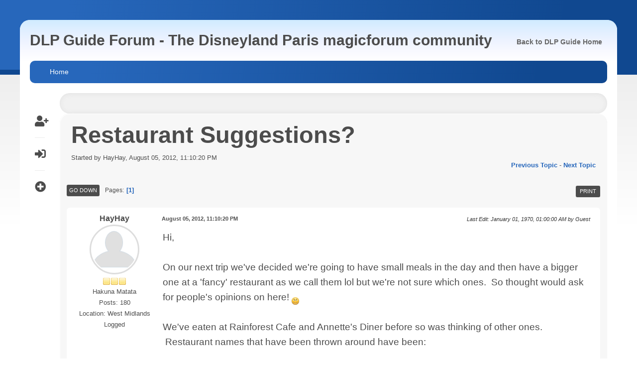

--- FILE ---
content_type: text/html; charset=UTF-8
request_url: https://forum.dlpguide.com/index.php?topic=13987.0
body_size: 45508
content:
<!DOCTYPE html>
<html lang="en-US">
<head>
	<meta charset="UTF-8">
	<link rel="stylesheet" href="https://forum.dlpguide.com/Themes/feather/css/minified_bf6688a84c86dfd647a98e73bb79a7c6.css?smf214_1700128010">
	<link rel="stylesheet" href="https://cdn.jsdelivr.net/npm/@fortawesome/fontawesome-free@5/css/all.min.css">
	<link rel="stylesheet" href="https://cdnjs.cloudflare.com/ajax/libs/normalize/8.0.1/normalize.min.css">
	<style>
	img.avatar { max-width: 100px !important; max-height: 100px !important; }
	
	</style>
	<script>
		var smf_theme_url = "https://forum.dlpguide.com/Themes/feather";
		var smf_default_theme_url = "https://forum.dlpguide.com/Themes/default";
		var smf_images_url = "https://forum.dlpguide.com/Themes/feather/images";
		var smf_smileys_url = "https://forum.dlpguide.com/Smileys";
		var smf_smiley_sets = "fugue,alienine";
		var smf_smiley_sets_default = "fugue";
		var smf_avatars_url = "https://forum.dlpguide.com/avatars";
		var smf_scripturl = "https://forum.dlpguide.com/index.php?PHPSESSID=b5666610269d6526c3f23e03cf93c349&amp;";
		var smf_iso_case_folding = false;
		var smf_charset = "UTF-8";
		var smf_session_id = "2952bfcc3404a78e94b1e98122845226";
		var smf_session_var = "b8c558a";
		var smf_member_id = 0;
		var ajax_notification_text = 'Loading...';
		var help_popup_heading_text = 'A little lost? Let me explain:';
		var banned_text = 'Sorry Guest, you are banned from using this forum!';
		var smf_txt_expand = 'Expand';
		var smf_txt_shrink = 'Shrink';
		var smf_collapseAlt = 'Hide';
		var smf_expandAlt = 'Show';
		var smf_quote_expand = false;
		var allow_xhjr_credentials = false;
	</script>
	<script src="https://ajax.googleapis.com/ajax/libs/jquery/3.6.3/jquery.min.js"></script>
	<script src="https://forum.dlpguide.com/Themes/default/scripts/jquery.sceditor.bbcode.min.js?smf214_1700128010"></script>
	<script src="https://cdnjs.cloudflare.com/ajax/libs/jquery/3.2.1/jquery.min.js"></script>
	<script src="https://cdn.rawgit.com/VPenkov/okayNav/master/app/js/jquery.okayNav.js"></script>
	<script src="https://forum.dlpguide.com/Themes/feather/scripts/minified_24a10d2777646ae056e936aead8206b7.js?smf214_1700128010"></script>
	<script src="https://forum.dlpguide.com/Themes/feather/scripts/minified_0505e9dbbf2f9590294c4e42bab25f7a.js?smf214_1700128010" defer></script>
	<script>
		var smf_smileys_url = 'https://forum.dlpguide.com/Smileys/fugue';
		var bbc_quote_from = 'Quote from';
		var bbc_quote = 'Quote';
		var bbc_search_on = 'on';
	var smf_you_sure ='Are you sure you want to do this?';
	</script>
	<title>Restaurant Suggestions?</title>
	<meta name="viewport" content="width=device-width, initial-scale=1">
	<meta property="og:site_name" content="DLP Guide Forum - The Disneyland Paris magicforum community">
	<meta property="og:title" content="Restaurant Suggestions?">
	<meta name="keywords" content="disneyland paris forum, disneyland paris, disneyland, paris, disney land paris, disney resort paris, disney paris, disneyland paris guide, disneyland paris tips, eurodisney, euro disney, disney, disneyland resort paris, disneyland paris trip planning, disneyland paris news, disneyland paris videos, disneyland paris photos, disneyland paris guides, disneyland paris reviews, disneyland paris map, disneyland paris offers, disneyland paris tickets, disneyland paris packages, disneyland paris rides, trip planning, packages, tickets, offers, rides, planning, practical, park map, park guide, guides, guide, videos, reviews, new generation festival, tips, advice, attractions, rides, restaurants, dining, menus, shows, parades, events, fireworks, photos, pictures, videos, video, trip, hours, times, dates, events, entertainment, resort, euro, land, park">
	<meta property="og:url" content="https://forum.dlpguide.com/index.php/topic,13987.0.html?PHPSESSID=b5666610269d6526c3f23e03cf93c349">
	<meta property="og:image" content="https://www.dlpguide.com/apple-touch-icon.png">
	<meta property="og:description" content="Restaurant Suggestions?">
	<meta name="description" content="Restaurant Suggestions?">
	<meta name="theme-color" content="#f8f8f8">
	<link rel="canonical" href="https://forum.dlpguide.com/index.php?topic=13987.0">
	<link rel="help" href="https://forum.dlpguide.com/index.php?PHPSESSID=b5666610269d6526c3f23e03cf93c349&amp;action=help">
	<link rel="contents" href="https://forum.dlpguide.com/index.php?PHPSESSID=b5666610269d6526c3f23e03cf93c349&amp;">
	<link rel="alternate" type="application/rss+xml" title="DLP Guide Forum - The Disneyland Paris magicforum community - RSS" href="https://forum.dlpguide.com/index.php?PHPSESSID=b5666610269d6526c3f23e03cf93c349&amp;action=.xml;type=rss2;board=39">
	<link rel="alternate" type="application/atom+xml" title="DLP Guide Forum - The Disneyland Paris magicforum community - Atom" href="https://forum.dlpguide.com/index.php?PHPSESSID=b5666610269d6526c3f23e03cf93c349&amp;action=.xml;type=atom;board=39">
	<link rel="index" href="https://forum.dlpguide.com/index.php/board,39.0.html?PHPSESSID=b5666610269d6526c3f23e03cf93c349"><style>.vv_special { display:none; }</style>
</head>
<body id="chrome" class="action_messageindex board_39">
<div id="footerfix">
<div id="wrapper-bg"></div>
<div id="wrapper-outer">
	<div id="wrapper">
	<div id="header">
            <h1 class="forumtitle">             
                <a id="top" href="https://forum.dlpguide.com/index.php?PHPSESSID=b5666610269d6526c3f23e03cf93c349&amp;"> DLP Guide Forum - The Disneyland Paris magicforum community</a>
            </h1>
			<div role="navigation" id="nav-main" class="okayNav">
				<ul class="reset">
					<li><a href="https://www.dlpguide.com">Back to DLP Guide Home</a></li>
				</ul>
		    </div>		
	</div><!-- #header -->
    <div id="bar">
            <div class="nav"><a id="resp-menu" class="responsive-menu" href="#"><i class="fas fa-bars"></i></a> 
                <div class="nav">
					<ul class="menu">
						<li class="button_home">
							<a class="active" href="https://forum.dlpguide.com/index.php?PHPSESSID=b5666610269d6526c3f23e03cf93c349&amp;">
								<span class="main_icons home"></span><span class="textmenu">Home</span>
							</a>
						</li>
					</ul>
                </div><!-- .menu_nav --></div>
    </div><!-- #bar -->
	<div id="content_section">
	<div class="sidebar s2">
			<ul class="user-links">
		        <li><a class="user-tooltip" href="https://forum.dlpguide.com/index.php?PHPSESSID=b5666610269d6526c3f23e03cf93c349&amp;action=signup" title="Sign Up"> <i class="fas fa-user-plus"></i></a></li>
		        <li><a class="user-tooltip" href="https://forum.dlpguide.com/index.php?PHPSESSID=b5666610269d6526c3f23e03cf93c349&amp;action=login" title="Log in"> <i class="fas fa-sign-in-alt"></i></a></li>
			    <li><div class="user-tooltip open_child" title=" Expand Boards"><i class="fas fa-plus-circle"></i></div>			
			</ul>
	</div><!-- .sidebar s2-->
	<div class="clear"></div>
		<div id="main_content_section">
			</div><!-- .news2 -->
			<div class="blog-card-outer">
		<div id="display_head" class="information">
			<h2 class="display_title">
				<span id="top_subject">Restaurant Suggestions?</span>
			</h2>
			<p>Started by HayHay, August 05, 2012, 11:10:20 PM</p>
			<span class="nextlinks floatright"><a href="https://forum.dlpguide.com/index.php/topic,13987.0/prev_next,prev.html?PHPSESSID=b5666610269d6526c3f23e03cf93c349#new">Previous topic</a> - <a href="https://forum.dlpguide.com/index.php/topic,13987.0/prev_next,next.html?PHPSESSID=b5666610269d6526c3f23e03cf93c349#new">Next topic</a></span>
		</div><!-- #display_head -->
		
		<div class="pagesection top">
			
		<div class="buttonlist floatright">
			
				<a class="button button_strip_print" href="https://forum.dlpguide.com/index.php?PHPSESSID=b5666610269d6526c3f23e03cf93c349&amp;action=printpage;topic=13987.0"  rel="nofollow">Print</a>
		</div>
			 
			<div class="pagelinks floatleft">
				<a href="#bot" class="button">Go Down</a>
				<span class="pages">Pages</span><span class="current_page">1</span> 
			</div>
		<div class="mobile_buttons floatright">
			<a class="button mobile_act">User actions</a>
			
		</div>
		</div>
		<div id="forumposts">
			<form action="https://forum.dlpguide.com/index.php?PHPSESSID=b5666610269d6526c3f23e03cf93c349&amp;action=quickmod2;topic=13987.0" method="post" accept-charset="UTF-8" name="quickModForm" id="quickModForm" onsubmit="return oQuickModify.bInEditMode ? oQuickModify.modifySave('2952bfcc3404a78e94b1e98122845226', 'b8c558a') : false">
				<div class="windowbg" id="msg223356">
					
					<div class="post_wrapper">
						<div class="poster">
							<h4>
								<a href="https://forum.dlpguide.com/index.php?PHPSESSID=b5666610269d6526c3f23e03cf93c349&amp;action=profile;u=4514" title="View the profile of HayHay">HayHay</a>
							</h4>
							<ul class="user_info">
								<li class="avatar">
									<a href="https://forum.dlpguide.com/index.php?PHPSESSID=b5666610269d6526c3f23e03cf93c349&amp;action=profile;u=4514"><img class="avatar" src="https://forum.dlpguide.com/custom_avatar/avatar_4514.jpg" alt=""></a>
								</li>
								<li class="icons"><img src="https://forum.dlpguide.com/Themes/feather/images/membericons/icon.png" alt="*"><img src="https://forum.dlpguide.com/Themes/feather/images/membericons/icon.png" alt="*"><img src="https://forum.dlpguide.com/Themes/feather/images/membericons/icon.png" alt="*"></li>
								<li class="postgroup">Hakuna Matata</li>
								<li class="postcount">Posts: 180</li>
								<li class="custom cust_loca">Location: West Midlands</li>
								<li class="poster_ip">Logged</li>
							</ul>
						</div><!-- .poster -->
						<div class="postarea">
							<div class="keyinfo">
								<div id="subject_223356" class="subject_title subject_hidden">
									<a href="https://forum.dlpguide.com/index.php?PHPSESSID=b5666610269d6526c3f23e03cf93c349&amp;msg=223356" rel="nofollow">Restaurant Suggestions?</a>
								</div>
								
								<div class="postinfo">
									<span class="messageicon"  style="position: absolute; z-index: -1;">
										<img src="https://forum.dlpguide.com/Themes/feather/images/post/xx.png" alt="">
									</span>
									<a href="https://forum.dlpguide.com/index.php?PHPSESSID=b5666610269d6526c3f23e03cf93c349&amp;msg=223356" rel="nofollow" title="Restaurant Suggestions?" class="smalltext">August 05, 2012, 11:10:20 PM</a>
									<span class="spacer"></span>
									<span class="smalltext modified floatright mvisible" id="modified_223356"><span class="lastedit">Last Edit</span>: January 01, 1970, 01:00:00 AM by Guest
									</span>
								</div>
								<div id="msg_223356_quick_mod"></div>
							</div><!-- .keyinfo -->
							<div class="post">
								<div class="inner" data-msgid="223356" id="msg_223356">
									Hi, <br><br>On our next trip we've decided we're going to have small meals in the day and then have a bigger one at a 'fancy' restaurant as we call them lol but we're not sure which ones. &nbsp;So thought would ask for people's opinions on here! <!-- s:) --><img src="https://forum.dlpguide.com/Smileys/fugue/smiley.png" alt="&#58;&#41;" title="Smiley" class="smiley"><!-- s:) --> <br><br>We've eaten at Rainforest Cafe and Annette's Diner before so was thinking of other ones. &nbsp;Restaurant names that have been thrown around have been: <br><br>Planet Hollywood<br>Cafe Mickey<br>Blue Lagoon<br>Plaza Gardens<br><br>Baring in mind we have 2 veggies with us so some of the restaurants have been ruled out, maybe? <br><br>If anyone would like to tell us their experiences at any of these places or others they think would be good please let me know? Thank you! <!-- s:) --><img src="https://forum.dlpguide.com/Smileys/fugue/smiley.png" alt="&#58;&#41;" title="Smiley" class="smiley"><!-- s:) -->
								</div>
							</div><!-- .post -->
							<div class="under_message">
								<ul class="floatleft">
								</ul>
							</div><!-- .under_message -->
						</div><!-- .postarea -->
						<div class="moderatorbar">
						</div><!-- .moderatorbar -->
					</div><!-- .post_wrapper -->
				</div><!-- $message[css_class] -->
				<hr class="post_separator">
				<div class="windowbg" id="msg223373">
					
					
					<div class="post_wrapper">
						<div class="poster">
							<h4>
								<a href="https://forum.dlpguide.com/index.php?PHPSESSID=b5666610269d6526c3f23e03cf93c349&amp;action=profile;u=5781" title="View the profile of jonathan">jonathan</a>
							</h4>
							<ul class="user_info">
								<li class="avatar">
									<a href="https://forum.dlpguide.com/index.php?PHPSESSID=b5666610269d6526c3f23e03cf93c349&amp;action=profile;u=5781"><img class="avatar" src="https://forum.dlpguide.com/avatars/default.png" alt=""></a>
								</li>
								<li class="icons"><img src="https://forum.dlpguide.com/Themes/feather/images/membericons/icon.png" alt="*"><img src="https://forum.dlpguide.com/Themes/feather/images/membericons/icon.png" alt="*"><img src="https://forum.dlpguide.com/Themes/feather/images/membericons/icon.png" alt="*"><img src="https://forum.dlpguide.com/Themes/feather/images/membericons/icon.png" alt="*"></li>
								<li class="postgroup">Zip-A-Dee-Doo-Dah</li>
								<li class="postcount">Posts: 467</li>
								<li class="profile">
									<ol class="profile_icons">
										<li><a href="http://www.facebook.com/addpage#!/StarSigningsAutographsMemorabilia" title="http://www.facebook.com/addpage#!/StarSigningsAutographsMemorabilia" target="_blank" rel="noopener"><span class="main_icons www centericon" title="http://www.facebook.com/addpage#!/StarSigningsAutographsMemorabilia"></span></a></li>
									</ol>
								</li><!-- .profile -->
								<li class="poster_ip">Logged</li>
							</ul>
						</div><!-- .poster -->
						<div class="postarea">
							<div class="keyinfo">
								<div id="subject_223373" class="subject_title subject_hidden">
									<a href="https://forum.dlpguide.com/index.php?PHPSESSID=b5666610269d6526c3f23e03cf93c349&amp;msg=223373" rel="nofollow">Re: Restaurant Suggestions?</a>
								</div>
								<span class="page_number floatright">#1</span>
								<div class="postinfo">
									<span class="messageicon"  style="position: absolute; z-index: -1;">
										<img src="https://forum.dlpguide.com/Themes/feather/images/post/xx.png" alt="">
									</span>
									<a href="https://forum.dlpguide.com/index.php?PHPSESSID=b5666610269d6526c3f23e03cf93c349&amp;msg=223373" rel="nofollow" title="Reply #1 - Re: Restaurant Suggestions?" class="smalltext">August 06, 2012, 01:16:58 PM</a>
									<span class="spacer"></span>
									<span class="smalltext modified floatright mvisible" id="modified_223373"><span class="lastedit">Last Edit</span>: January 01, 1970, 01:00:00 AM by Guest
									</span>
								</div>
								<div id="msg_223373_quick_mod"></div>
							</div><!-- .keyinfo -->
							<div class="post">
								<div class="inner" data-msgid="223373" id="msg_223373">
									I dont know so much about vegetarian options but I would recomemd<br><br>Planet Hollywood although imo Planet Hollywoods eevrywhere are overrated but still nice.<br><br>California Grill and Inventions in Disneyland Hotel<br>Walts<br>The Steakhouse in Frontierland
								</div>
							</div><!-- .post -->
							<div class="under_message">
								<ul class="floatleft">
								</ul>
							</div><!-- .under_message -->
						</div><!-- .postarea -->
						<div class="moderatorbar">
						</div><!-- .moderatorbar -->
					</div><!-- .post_wrapper -->
				</div><!-- $message[css_class] -->
				<hr class="post_separator">
				<div class="windowbg" id="msg223424">
					
					
					<div class="post_wrapper">
						<div class="poster">
							<h4>
								<a href="https://forum.dlpguide.com/index.php?PHPSESSID=b5666610269d6526c3f23e03cf93c349&amp;action=profile;u=1808" title="View the profile of Epcot_Boy">Epcot_Boy</a>
							</h4>
							<ul class="user_info">
								<li class="avatar">
									<a href="https://forum.dlpguide.com/index.php?PHPSESSID=b5666610269d6526c3f23e03cf93c349&amp;action=profile;u=1808"><img class="avatar" src="http://farm9.staticflickr.com/8285/7825174086_290ff11542_t.jpg" alt=""></a>
								</li>
								<li class="icons"><img src="https://forum.dlpguide.com/Themes/feather/images/membericons/icon.png" alt="*"><img src="https://forum.dlpguide.com/Themes/feather/images/membericons/icon.png" alt="*"><img src="https://forum.dlpguide.com/Themes/feather/images/membericons/icon.png" alt="*"><img src="https://forum.dlpguide.com/Themes/feather/images/membericons/icon.png" alt="*"><img src="https://forum.dlpguide.com/Themes/feather/images/membericons/icon.png" alt="*"></li>
								<li class="postgroup">Substitutiary Locomotion</li>
								<li class="postcount">Posts: 1,812</li>
								<li class="custom cust_loca">Location: Norwich, Norfolk, UK</li>
								<li class="poster_ip">Logged</li>
							</ul>
						</div><!-- .poster -->
						<div class="postarea">
							<div class="keyinfo">
								<div id="subject_223424" class="subject_title subject_hidden">
									<a href="https://forum.dlpguide.com/index.php?PHPSESSID=b5666610269d6526c3f23e03cf93c349&amp;msg=223424" rel="nofollow">Re: Restaurant Suggestions?</a>
								</div>
								<span class="page_number floatright">#2</span>
								<div class="postinfo">
									<span class="messageicon"  style="position: absolute; z-index: -1;">
										<img src="https://forum.dlpguide.com/Themes/feather/images/post/xx.png" alt="">
									</span>
									<a href="https://forum.dlpguide.com/index.php?PHPSESSID=b5666610269d6526c3f23e03cf93c349&amp;msg=223424" rel="nofollow" title="Reply #2 - Re: Restaurant Suggestions?" class="smalltext">August 06, 2012, 08:38:47 PM</a>
									<span class="spacer"></span>
									<span class="smalltext modified floatright mvisible" id="modified_223424"><span class="lastedit">Last Edit</span>: January 01, 1970, 01:00:00 AM by Guest
									</span>
								</div>
								<div id="msg_223424_quick_mod"></div>
							</div><!-- .keyinfo -->
							<div class="post">
								<div class="inner" data-msgid="223424" id="msg_223424">
									<blockquote class="bbc_standard_quote"><cite>Quote from: "jonathan"</cite>The Steakhouse in Frontierland</blockquote><br>Presently closed <!-- s:( --><img src="https://forum.dlpguide.com/Smileys/fugue/sad.png" alt="&#58;&#40;" title="Sad" class="smiley"><!-- s:( -->
								</div>
							</div><!-- .post -->
							<div class="under_message">
								<ul class="floatleft">
								</ul>
							</div><!-- .under_message -->
						</div><!-- .postarea -->
						<div class="moderatorbar">
							<div class="signature" id="msg_223424_signature">
								<img src="//http&#58;//farm9&#46;staticflickr&#46;com/8487/8289181042_1e2bf0e8be&#46;jpg" alt="" class="bbc_img" loading="lazy"><br /><br /><b><i>David</i></b>
							</div>
						</div><!-- .moderatorbar -->
					</div><!-- .post_wrapper -->
				</div><!-- $message[css_class] -->
				<hr class="post_separator">
				<div class="windowbg" id="msg223426">
					
					
					<div class="post_wrapper">
						<div class="poster">
							<h4>
								<a href="https://forum.dlpguide.com/index.php?PHPSESSID=b5666610269d6526c3f23e03cf93c349&amp;action=profile;u=5781" title="View the profile of jonathan">jonathan</a>
							</h4>
							<ul class="user_info">
								<li class="avatar">
									<a href="https://forum.dlpguide.com/index.php?PHPSESSID=b5666610269d6526c3f23e03cf93c349&amp;action=profile;u=5781"><img class="avatar" src="https://forum.dlpguide.com/avatars/default.png" alt=""></a>
								</li>
								<li class="icons"><img src="https://forum.dlpguide.com/Themes/feather/images/membericons/icon.png" alt="*"><img src="https://forum.dlpguide.com/Themes/feather/images/membericons/icon.png" alt="*"><img src="https://forum.dlpguide.com/Themes/feather/images/membericons/icon.png" alt="*"><img src="https://forum.dlpguide.com/Themes/feather/images/membericons/icon.png" alt="*"></li>
								<li class="postgroup">Zip-A-Dee-Doo-Dah</li>
								<li class="postcount">Posts: 467</li>
								<li class="profile">
									<ol class="profile_icons">
										<li><a href="http://www.facebook.com/addpage#!/StarSigningsAutographsMemorabilia" title="http://www.facebook.com/addpage#!/StarSigningsAutographsMemorabilia" target="_blank" rel="noopener"><span class="main_icons www centericon" title="http://www.facebook.com/addpage#!/StarSigningsAutographsMemorabilia"></span></a></li>
									</ol>
								</li><!-- .profile -->
								<li class="poster_ip">Logged</li>
							</ul>
						</div><!-- .poster -->
						<div class="postarea">
							<div class="keyinfo">
								<div id="subject_223426" class="subject_title subject_hidden">
									<a href="https://forum.dlpguide.com/index.php?PHPSESSID=b5666610269d6526c3f23e03cf93c349&amp;msg=223426" rel="nofollow">Re: Restaurant Suggestions?</a>
								</div>
								<span class="page_number floatright">#3</span>
								<div class="postinfo">
									<span class="messageicon"  style="position: absolute; z-index: -1;">
										<img src="https://forum.dlpguide.com/Themes/feather/images/post/xx.png" alt="">
									</span>
									<a href="https://forum.dlpguide.com/index.php?PHPSESSID=b5666610269d6526c3f23e03cf93c349&amp;msg=223426" rel="nofollow" title="Reply #3 - Re: Restaurant Suggestions?" class="smalltext">August 06, 2012, 08:44:18 PM</a>
									<span class="spacer"></span>
									<span class="smalltext modified floatright mvisible" id="modified_223426"><span class="lastedit">Last Edit</span>: January 01, 1970, 01:00:00 AM by Guest
									</span>
								</div>
								<div id="msg_223426_quick_mod"></div>
							</div><!-- .keyinfo -->
							<div class="post">
								<div class="inner" data-msgid="223426" id="msg_223426">
									The Silver Spur closed- that's a shame. &nbsp;Temporary or permanent?
								</div>
							</div><!-- .post -->
							<div class="under_message">
								<ul class="floatleft">
								</ul>
							</div><!-- .under_message -->
						</div><!-- .postarea -->
						<div class="moderatorbar">
						</div><!-- .moderatorbar -->
					</div><!-- .post_wrapper -->
				</div><!-- $message[css_class] -->
				<hr class="post_separator">
				<div class="windowbg" id="msg223430">
					
					
					<div class="post_wrapper">
						<div class="poster">
							<h4>
								<a href="https://forum.dlpguide.com/index.php?PHPSESSID=b5666610269d6526c3f23e03cf93c349&amp;action=profile;u=1808" title="View the profile of Epcot_Boy">Epcot_Boy</a>
							</h4>
							<ul class="user_info">
								<li class="avatar">
									<a href="https://forum.dlpguide.com/index.php?PHPSESSID=b5666610269d6526c3f23e03cf93c349&amp;action=profile;u=1808"><img class="avatar" src="http://farm9.staticflickr.com/8285/7825174086_290ff11542_t.jpg" alt=""></a>
								</li>
								<li class="icons"><img src="https://forum.dlpguide.com/Themes/feather/images/membericons/icon.png" alt="*"><img src="https://forum.dlpguide.com/Themes/feather/images/membericons/icon.png" alt="*"><img src="https://forum.dlpguide.com/Themes/feather/images/membericons/icon.png" alt="*"><img src="https://forum.dlpguide.com/Themes/feather/images/membericons/icon.png" alt="*"><img src="https://forum.dlpguide.com/Themes/feather/images/membericons/icon.png" alt="*"></li>
								<li class="postgroup">Substitutiary Locomotion</li>
								<li class="postcount">Posts: 1,812</li>
								<li class="custom cust_loca">Location: Norwich, Norfolk, UK</li>
								<li class="poster_ip">Logged</li>
							</ul>
						</div><!-- .poster -->
						<div class="postarea">
							<div class="keyinfo">
								<div id="subject_223430" class="subject_title subject_hidden">
									<a href="https://forum.dlpguide.com/index.php?PHPSESSID=b5666610269d6526c3f23e03cf93c349&amp;msg=223430" rel="nofollow">Re: Restaurant Suggestions?</a>
								</div>
								<span class="page_number floatright">#4</span>
								<div class="postinfo">
									<span class="messageicon"  style="position: absolute; z-index: -1;">
										<img src="https://forum.dlpguide.com/Themes/feather/images/post/xx.png" alt="">
									</span>
									<a href="https://forum.dlpguide.com/index.php?PHPSESSID=b5666610269d6526c3f23e03cf93c349&amp;msg=223430" rel="nofollow" title="Reply #4 - Re: Restaurant Suggestions?" class="smalltext">August 06, 2012, 08:52:23 PM</a>
									<span class="spacer"></span>
									<span class="smalltext modified floatright mvisible" id="modified_223430"><span class="lastedit">Last Edit</span>: January 01, 1970, 01:00:00 AM by Guest
									</span>
								</div>
								<div id="msg_223430_quick_mod"></div>
							</div><!-- .keyinfo -->
							<div class="post">
								<div class="inner" data-msgid="223430" id="msg_223430">
									<blockquote class="bbc_standard_quote"><cite>Quote from: "jonathan"</cite>The Silver Spur closed- that's a shame. &nbsp;Temporary or permanent?</blockquote><br>I would hope only temporary, it is normally quite a pleasant meal there. It was typical summer though, all the decent table service restaurants in the Hotels were also closed, DLP seems to think we haven't got time for a decent meal in the summer <!-- s:( --><img src="https://forum.dlpguide.com/Smileys/fugue/sad.png" alt="&#58;&#40;" title="Sad" class="smiley"><!-- s:( -->
								</div>
							</div><!-- .post -->
							<div class="under_message">
								<ul class="floatleft">
								</ul>
							</div><!-- .under_message -->
						</div><!-- .postarea -->
						<div class="moderatorbar">
							<div class="signature" id="msg_223430_signature">
								<img src="//http&#58;//farm9&#46;staticflickr&#46;com/8487/8289181042_1e2bf0e8be&#46;jpg" alt="" class="bbc_img" loading="lazy"><br /><br /><b><i>David</i></b>
							</div>
						</div><!-- .moderatorbar -->
					</div><!-- .post_wrapper -->
				</div><!-- $message[css_class] -->
				<hr class="post_separator">
				<div class="windowbg" id="msg223432">
					
					
					<div class="post_wrapper">
						<div class="poster">
							<h4>
								<a href="https://forum.dlpguide.com/index.php?PHPSESSID=b5666610269d6526c3f23e03cf93c349&amp;action=profile;u=5781" title="View the profile of jonathan">jonathan</a>
							</h4>
							<ul class="user_info">
								<li class="avatar">
									<a href="https://forum.dlpguide.com/index.php?PHPSESSID=b5666610269d6526c3f23e03cf93c349&amp;action=profile;u=5781"><img class="avatar" src="https://forum.dlpguide.com/avatars/default.png" alt=""></a>
								</li>
								<li class="icons"><img src="https://forum.dlpguide.com/Themes/feather/images/membericons/icon.png" alt="*"><img src="https://forum.dlpguide.com/Themes/feather/images/membericons/icon.png" alt="*"><img src="https://forum.dlpguide.com/Themes/feather/images/membericons/icon.png" alt="*"><img src="https://forum.dlpguide.com/Themes/feather/images/membericons/icon.png" alt="*"></li>
								<li class="postgroup">Zip-A-Dee-Doo-Dah</li>
								<li class="postcount">Posts: 467</li>
								<li class="profile">
									<ol class="profile_icons">
										<li><a href="http://www.facebook.com/addpage#!/StarSigningsAutographsMemorabilia" title="http://www.facebook.com/addpage#!/StarSigningsAutographsMemorabilia" target="_blank" rel="noopener"><span class="main_icons www centericon" title="http://www.facebook.com/addpage#!/StarSigningsAutographsMemorabilia"></span></a></li>
									</ol>
								</li><!-- .profile -->
								<li class="poster_ip">Logged</li>
							</ul>
						</div><!-- .poster -->
						<div class="postarea">
							<div class="keyinfo">
								<div id="subject_223432" class="subject_title subject_hidden">
									<a href="https://forum.dlpguide.com/index.php?PHPSESSID=b5666610269d6526c3f23e03cf93c349&amp;msg=223432" rel="nofollow">Re: Restaurant Suggestions?</a>
								</div>
								<span class="page_number floatright">#5</span>
								<div class="postinfo">
									<span class="messageicon"  style="position: absolute; z-index: -1;">
										<img src="https://forum.dlpguide.com/Themes/feather/images/post/xx.png" alt="">
									</span>
									<a href="https://forum.dlpguide.com/index.php?PHPSESSID=b5666610269d6526c3f23e03cf93c349&amp;msg=223432" rel="nofollow" title="Reply #5 - Re: Restaurant Suggestions?" class="smalltext">August 06, 2012, 08:55:52 PM</a>
									<span class="spacer"></span>
									<span class="smalltext modified floatright mvisible" id="modified_223432"><span class="lastedit">Last Edit</span>: January 01, 1970, 01:00:00 AM by Guest
									</span>
								</div>
								<div id="msg_223432_quick_mod"></div>
							</div><!-- .keyinfo -->
							<div class="post">
								<div class="inner" data-msgid="223432" id="msg_223432">
									I often cant quite work out the business sense of it to be honest. &nbsp;I guess they think the park is busy people will just eat hot dogs and fries while on the run to the next ride or show
								</div>
							</div><!-- .post -->
							<div class="under_message">
								<ul class="floatleft">
								</ul>
							</div><!-- .under_message -->
						</div><!-- .postarea -->
						<div class="moderatorbar">
						</div><!-- .moderatorbar -->
					</div><!-- .post_wrapper -->
				</div><!-- $message[css_class] -->
				<hr class="post_separator">
				<div class="windowbg" id="msg223446">
					
					
					<div class="post_wrapper">
						<div class="poster">
							<h4>
								<a href="https://forum.dlpguide.com/index.php?PHPSESSID=b5666610269d6526c3f23e03cf93c349&amp;action=profile;u=5083" title="View the profile of BlackPearl">BlackPearl</a>
							</h4>
							<ul class="user_info">
								<li class="avatar">
									<a href="https://forum.dlpguide.com/index.php?PHPSESSID=b5666610269d6526c3f23e03cf93c349&amp;action=profile;u=5083"><img class="avatar" src="https://forum.dlpguide.com/custom_avatar/avatar_5083_1378154270.png" alt=""></a>
								</li>
								<li class="icons"><img src="https://forum.dlpguide.com/Themes/feather/images/membericons/icon.png" alt="*"><img src="https://forum.dlpguide.com/Themes/feather/images/membericons/icon.png" alt="*"><img src="https://forum.dlpguide.com/Themes/feather/images/membericons/icon.png" alt="*"><img src="https://forum.dlpguide.com/Themes/feather/images/membericons/icon.png" alt="*"><img src="https://forum.dlpguide.com/Themes/feather/images/membericons/icon.png" alt="*"></li>
								<li class="postgroup">You can fly! You can fly! You can fly!</li>
								<li class="postcount">Posts: 599</li>
								<li class="poster_ip">Logged</li>
							</ul>
						</div><!-- .poster -->
						<div class="postarea">
							<div class="keyinfo">
								<div id="subject_223446" class="subject_title subject_hidden">
									<a href="https://forum.dlpguide.com/index.php?PHPSESSID=b5666610269d6526c3f23e03cf93c349&amp;msg=223446" rel="nofollow">Re: Restaurant Suggestions?</a>
								</div>
								<span class="page_number floatright">#6</span>
								<div class="postinfo">
									<span class="messageicon"  style="position: absolute; z-index: -1;">
										<img src="https://forum.dlpguide.com/Themes/feather/images/post/xx.png" alt="">
									</span>
									<a href="https://forum.dlpguide.com/index.php?PHPSESSID=b5666610269d6526c3f23e03cf93c349&amp;msg=223446" rel="nofollow" title="Reply #6 - Re: Restaurant Suggestions?" class="smalltext">August 06, 2012, 09:58:19 PM</a>
									<span class="spacer"></span>
									<span class="smalltext modified floatright mvisible" id="modified_223446"><span class="lastedit">Last Edit</span>: January 01, 1970, 01:00:00 AM by Guest
									</span>
								</div>
								<div id="msg_223446_quick_mod"></div>
							</div><!-- .keyinfo -->
							<div class="post">
								<div class="inner" data-msgid="223446" id="msg_223446">
									Hi, HayHay,<br>I can only help you with the Blue Lagoon, as I didn't tried the other ones yet. <br>As I love Pirates of the Caribbean I like to eat here. <br>You have at least one veggie-option for starter, main course and dessert (of course <!-- s;) --><img src="https://forum.dlpguide.com/Smileys/fugue/wink.png" alt=";&#41;" title="Wink" class="smiley"><!-- s;) --> ).<br>If you like fish and Caribbean-style food you are right in the Blue Lagoon. <br>I love the themeing of the restaurant. It's like dining at the shore of the Caribbean sea with lanterns, palmtrees. Try to get a table at the waterfront and you can watch the boats of Pirates of the Caribbean, as they pass the restaurant.<br>We ate there five times by now and it was always tasty. <br><img src="//https&#58;//lh6&#46;googleusercontent&#46;com/-vnxf6BPKC4c/UBwsULr1G3I/AAAAAAAAAJQ/3oiIIhhTwXQ/s512/Disney2012%2520137&#46;jpg" alt="" class="bbc_img" loading="lazy">
								</div>
							</div><!-- .post -->
							<div class="under_message">
								<ul class="floatleft">
								</ul>
							</div><!-- .under_message -->
						</div><!-- .postarea -->
						<div class="moderatorbar">
						</div><!-- .moderatorbar -->
					</div><!-- .post_wrapper -->
				</div><!-- $message[css_class] -->
				<hr class="post_separator">
				<div class="windowbg" id="msg225281">
					
					
					<div class="post_wrapper">
						<div class="poster">
							<h4>
								<a href="https://forum.dlpguide.com/index.php?PHPSESSID=b5666610269d6526c3f23e03cf93c349&amp;action=profile;u=4514" title="View the profile of HayHay">HayHay</a>
							</h4>
							<ul class="user_info">
								<li class="avatar">
									<a href="https://forum.dlpguide.com/index.php?PHPSESSID=b5666610269d6526c3f23e03cf93c349&amp;action=profile;u=4514"><img class="avatar" src="https://forum.dlpguide.com/custom_avatar/avatar_4514.jpg" alt=""></a>
								</li>
								<li class="icons"><img src="https://forum.dlpguide.com/Themes/feather/images/membericons/icon.png" alt="*"><img src="https://forum.dlpguide.com/Themes/feather/images/membericons/icon.png" alt="*"><img src="https://forum.dlpguide.com/Themes/feather/images/membericons/icon.png" alt="*"></li>
								<li class="postgroup">Hakuna Matata</li>
								<li class="postcount">Posts: 180</li>
								<li class="custom cust_loca">Location: West Midlands</li>
								<li class="poster_ip">Logged</li>
							</ul>
						</div><!-- .poster -->
						<div class="postarea">
							<div class="keyinfo">
								<div id="subject_225281" class="subject_title subject_hidden">
									<a href="https://forum.dlpguide.com/index.php?PHPSESSID=b5666610269d6526c3f23e03cf93c349&amp;msg=225281" rel="nofollow">Re: Restaurant Suggestions?</a>
								</div>
								<span class="page_number floatright">#7</span>
								<div class="postinfo">
									<span class="messageicon"  style="position: absolute; z-index: -1;">
										<img src="https://forum.dlpguide.com/Themes/feather/images/post/xx.png" alt="">
									</span>
									<a href="https://forum.dlpguide.com/index.php?PHPSESSID=b5666610269d6526c3f23e03cf93c349&amp;msg=225281" rel="nofollow" title="Reply #7 - Re: Restaurant Suggestions?" class="smalltext">August 25, 2012, 06:33:41 PM</a>
									<span class="spacer"></span>
									<span class="smalltext modified floatright mvisible" id="modified_225281"><span class="lastedit">Last Edit</span>: January 01, 1970, 01:00:00 AM by Guest
									</span>
								</div>
								<div id="msg_225281_quick_mod"></div>
							</div><!-- .keyinfo -->
							<div class="post">
								<div class="inner" data-msgid="225281" id="msg_225281">
									thank you for your replies! <!-- s:) --><img src="https://forum.dlpguide.com/Smileys/fugue/smiley.png" alt="&#58;&#41;" title="Smiley" class="smiley"><!-- s:) --> <br><br>we've decided on rainforest cafe! <!-- s:) --><img src="https://forum.dlpguide.com/Smileys/fugue/smiley.png" alt="&#58;&#41;" title="Smiley" class="smiley"><!-- s:) -->
								</div>
							</div><!-- .post -->
							<div class="under_message">
								<ul class="floatleft">
								</ul>
							</div><!-- .under_message -->
						</div><!-- .postarea -->
						<div class="moderatorbar">
						</div><!-- .moderatorbar -->
					</div><!-- .post_wrapper -->
				</div><!-- $message[css_class] -->
				<hr class="post_separator">
			</form>
		</div><!-- #forumposts -->
		<div class="pagesection">
			
		<div class="buttonlist floatright">
			
				<a class="button button_strip_print" href="https://forum.dlpguide.com/index.php?PHPSESSID=b5666610269d6526c3f23e03cf93c349&amp;action=printpage;topic=13987.0"  rel="nofollow">Print</a>
		</div>
			 
			<div class="pagelinks floatleft">
				<a href="#main_content_section" class="button" id="bot">Go Up</a>
				<span class="pages">Pages</span><span class="current_page">1</span> 
			</div>
		<div class="mobile_buttons floatright">
			<a class="button mobile_act">User actions</a>
			
		</div>
		</div>
				<div class="navigate_section">
					<ul>
						<li>
							<a href="https://forum.dlpguide.com/index.php?PHPSESSID=b5666610269d6526c3f23e03cf93c349&amp;"><span>DLP Guide Forum - The Disneyland Paris magicforum community</span></a>
						</li>
						<li>
							<span class="dividers"> &#9658; </span>
							<a href="https://forum.dlpguide.com/index.php?PHPSESSID=b5666610269d6526c3f23e03cf93c349&amp;#c2"><span>Disneyland Paris</span></a>
						</li>
						<li>
							<span class="dividers"> &#9658; </span>
							<a href="https://forum.dlpguide.com/index.php/board,39.0.html?PHPSESSID=b5666610269d6526c3f23e03cf93c349"><span>Disneyland Paris Dining</span></a> <span class="board_moderators">(Moderators: <a href="https://forum.dlpguide.com/index.php?PHPSESSID=b5666610269d6526c3f23e03cf93c349&amp;action=profile;u=2" title="Board Moderator">Kristof</a>, <a href="https://forum.dlpguide.com/index.php?PHPSESSID=b5666610269d6526c3f23e03cf93c349&amp;action=profile;u=7" title="Board Moderator">Anthony</a>)</span>
						</li>
						<li class="last">
							<span class="dividers"> &#9658; </span>
							<a href="https://forum.dlpguide.com/index.php/topic,13987.0.html?PHPSESSID=b5666610269d6526c3f23e03cf93c349"><span>Restaurant Suggestions?</span></a>
						</li>
					</ul>
				</div><!-- .navigate_section -->
		<div id="moderationbuttons">
			
		</div>
		<div id="display_jump_to"></div>
		<div id="mobile_action" class="popup_container">
			<div class="popup_window description">
				<div class="popup_heading">
					User actions
					<a href="javascript:void(0);" class="main_icons hide_popup"></a>
				</div>
				
		<div class="buttonlist">
			
				<a class="button button_strip_print" href="https://forum.dlpguide.com/index.php?PHPSESSID=b5666610269d6526c3f23e03cf93c349&amp;action=printpage;topic=13987.0"  rel="nofollow">Print</a>
		</div>
			</div>
		</div>
		<script>
			if ('XMLHttpRequest' in window)
			{
				var oQuickModify = new QuickModify({
					sScriptUrl: smf_scripturl,
					sClassName: 'quick_edit',
					bShowModify: true,
					iTopicId: 13987,
					sTemplateBodyEdit: '\n\t\t\t\t\t\t<div id="quick_edit_body_container">\n\t\t\t\t\t\t\t<div id="error_box" class="error"><' + '/div>\n\t\t\t\t\t\t\t<textarea class="editor" name="message" rows="12" tabindex="1">%body%<' + '/textarea><br>\n\t\t\t\t\t\t\t<input type="hidden" name="b8c558a" value="2952bfcc3404a78e94b1e98122845226">\n\t\t\t\t\t\t\t<input type="hidden" name="topic" value="13987">\n\t\t\t\t\t\t\t<input type="hidden" name="msg" value="%msg_id%">\n\t\t\t\t\t\t\t<div class="righttext quickModifyMargin">\n\t\t\t\t\t\t\t\t<input type="submit" name="post" value="Save" tabindex="2" onclick="return oQuickModify.modifySave(\'2952bfcc3404a78e94b1e98122845226\', \'b8c558a\');" accesskey="s" class="button"> <input type="submit" name="cancel" value="Cancel" tabindex="3" onclick="return oQuickModify.modifyCancel();" class="button">\n\t\t\t\t\t\t\t<' + '/div>\n\t\t\t\t\t\t<' + '/div>',
					sTemplateSubjectEdit: '<input type="text" name="subject" value="%subject%" size="80" maxlength="80" tabindex="4">',
					sTemplateBodyNormal: '%body%',
					sTemplateSubjectNormal: '<a hr'+'ef="' + smf_scripturl + '?topic=13987.msg%msg_id%#msg%msg_id%" rel="nofollow">%subject%<' + '/a>',
					sTemplateTopSubject: '%subject%',
					sTemplateReasonEdit: 'Reason for editing: <input type="text" name="modify_reason" value="%modify_reason%" size="80" maxlength="80" tabindex="5" class="quickModifyMargin">',
					sTemplateReasonNormal: '%modify_text',
					sErrorBorderStyle: '1px solid red'
				});

				aJumpTo[aJumpTo.length] = new JumpTo({
					sContainerId: "display_jump_to",
					sJumpToTemplate: "<label class=\"smalltext jump_to\" for=\"%select_id%\">Jump to<" + "/label> %dropdown_list%",
					iCurBoardId: 39,
					iCurBoardChildLevel: 0,
					sCurBoardName: "Disneyland Paris Dining",
					sBoardChildLevelIndicator: "==",
					sBoardPrefix: "=> ",
					sCatSeparator: "-----------------------------",
					sCatPrefix: "",
					sGoButtonLabel: "Go"
				});

				aIconLists[aIconLists.length] = new IconList({
					sBackReference: "aIconLists[" + aIconLists.length + "]",
					sIconIdPrefix: "msg_icon_",
					sScriptUrl: smf_scripturl,
					bShowModify: true,
					iBoardId: 39,
					iTopicId: 13987,
					sSessionId: smf_session_id,
					sSessionVar: smf_session_var,
					sLabelIconList: "Message icon",
					sBoxBackground: "transparent",
					sBoxBackgroundHover: "#ffffff",
					iBoxBorderWidthHover: 1,
					sBoxBorderColorHover: "#adadad" ,
					sContainerBackground: "#ffffff",
					sContainerBorder: "1px solid #adadad",
					sItemBorder: "1px solid #ffffff",
					sItemBorderHover: "1px dotted gray",
					sItemBackground: "transparent",
					sItemBackgroundHover: "#e0e0f0"
				});
			}
		</script>
			<script>
				var verificationpostHandle = new smfCaptcha("https://forum.dlpguide.com/index.php?PHPSESSID=b5666610269d6526c3f23e03cf93c349&amp;action=verificationcode;vid=post;rand=5eb7c6ddcb24e70948215074dffa08eb", "post", 1);
			</script>

	        </div><!-- .blog-card-outer -->
	<div class="social-font-awesome">
		                <a href="https://www.facebook.com/DLP-Guide-106989561757472"><i class="fab fa-facebook"></i></a>
		                <a href="https://twitter.com/DLPGuide"><i class="fab fa-twitter"></i></a>
		                <a href="https://www.youtube.com/subscription_center?add_user=dlrpmagicvideo"><i class="fab fa-youtube"></i></a>
	</div><!-- .social-font-awesome -->

		</div><!-- #main_content_section -->
	</div><!-- #content_section -->
	</div><!-- #wrapper -->
</div><!-- #wrapper-outer -->
</div><!-- #footerfix -->
<div id="footer">
	<div class="inner_wrap">
		<ul>
			<li class="floatright"><a href="https://forum.dlpguide.com/index.php?PHPSESSID=b5666610269d6526c3f23e03cf93c349&amp;action=help">Help</a> | <a href="https://forum.dlpguide.com/index.php?PHPSESSID=b5666610269d6526c3f23e03cf93c349&amp;action=agreement">Terms and Rules</a> | <a href="#">Go Up &#9650;</a></li>
			<li class="copyright"><a href="https://forum.dlpguide.com/index.php?PHPSESSID=b5666610269d6526c3f23e03cf93c349&amp;action=credits" title="License" target="_blank" rel="noopener">SMF 2.1.4 &copy; 2023</a>, <a href="https://www.simplemachines.org" title="Simple Machines" target="_blank" rel="noopener">Simple Machines</a> | <a href="https://www.idesignsmf.com" title="Free Responsive SMF Themes" target="_blank" rel="noopener">idesignSMF</a></li>
		</ul>
	</div><!-- .inner_wrap -->
</div><!-- #footer -->
<script>
window.addEventListener("DOMContentLoaded", function() {
	function triggerCron()
	{
		$.get('https://forum.dlpguide.com' + "/cron.php?ts=1762125630");
	}
	window.setTimeout(triggerCron, 1);
		$.sceditor.locale["en"] = {
			"Width (optional):": "Width (optional):",
			"Height (optional):": "Height (optional):",
			"Insert": "Insert",
			"Description (optional):": "Description (optional)",
			"Rows:": "Rows:",
			"Cols:": "Cols:",
			"URL:": "URL:",
			"E-mail:": "E-mail:",
			"Video URL:": "Video URL:",
			"More": "More",
			"Close": "Close",
			dateFormat: "month/day/year"
		};
});
</script>
	<script>
      	    $(document).ready(function(){ 
            	var touch 	= $("#resp-menu");
             	var menu 	= $(".menu");
 
	        $(touch).on("click", function(e) {
	        	e.preventDefault();
		        menu.slideToggle();
	        });
	
	        $(window).resize(function(){
		        var w = $(window).width();
		        if(w > 767 && menu.is(":hidden")) {
			    menu.removeAttr("style");
		        }
	         });	
            });
    </script>

	<script>
	   var navigation = $('#nav-main').okayNav({
			parent : '', // will call nav's parent() by default
		    toggle_icon_class : 'okayNav__menu-toggle',
		    toggle_icon_content: '<span /><span /><span />',
 		    align_right: true, // If false, the menu and the kebab icon will be on the left
 		    swipe_enabled: false, // If true, you'll be able to swipe left/right to open the navigation
		    threshold: 50, // Nav will auto open/close if swiped >= this many percent
		    beforeOpen : function() {}, // Will trigger before the nav gets opened
		    afterOpen : function() {}, // Will trigger after the nav gets opened
		    beforeClose : function() {}, // Will trigger before the nav gets closed
		    afterClose : function() {}, // Will trigger after the nav gets closed
		    itemHidden: function() {}, // Will trigger after an item moves to the hidden navigation
 		    itemDisplayed: function() {} // Will trigger after an item moves to the visible navigation
           });
	</script>

</body>
</html>